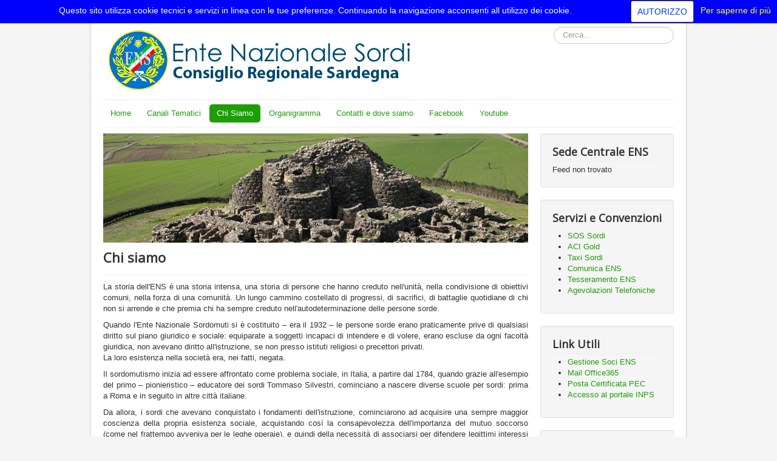

--- FILE ---
content_type: text/html; charset=utf-8
request_url: https://sardegna.ens.it/chi-siamo
body_size: 8367
content:
<!DOCTYPE html>
<html lang="it-it" dir="ltr">
<head>
	<meta name="viewport" content="width=device-width, initial-scale=1.0" />
	<meta charset="utf-8" />
	<base href="https://sardegna.ens.it/chi-siamo" />
	<meta name="generator" content="Joomla! - Open Source Content Management" />
	<title>Chi Siamo</title>
	<link href="/media/com_favicon/icons/1/favicon.ico" rel="shortcut icon" type="image/vnd.microsoft.icon" />
	<link href="https://sardegna.ens.it/component/search/?Itemid=108&amp;format=opensearch" rel="search" title="Vai Consiglio Regionale Sardegna" type="application/opensearchdescription+xml" />
	<link href="/media/com_attachments/css/attachments_hide.css" rel="stylesheet" />
	<link href="/templates/protostar/css/template.css?939ad72e739b18cd25c231c3d33cc391" rel="stylesheet" />
	<link href="https://fonts.googleapis.com/css?family=Open+Sans" rel="stylesheet" />
	<style>

			#cookiesck {
				position:absolute;
				left:0;
				right: 0;
				top: 0;
				z-index: 99;
				min-height: 30px;
				color: white;
				background: background_opacity:90;
				background-color: blue;
				box-shadow: #000 0 0 2px;
				text-align: center;
				font-size: 14px;
				line-height: 14px;
			}
			#cookiesck .cookiesck_inner {
				padding: 10px 0;
				display: inline-block;
			}
			#cookiesck_readmore {
				float:right;
				padding:10px;
				border-radius: 3px;
				color:yellow;
			}
			#cookiesck_accept{
				float:right;
				padding:10px;
				margin: 1px;
				border-radius: 3px;
				background: white;
				color: #0037ed;
				cursor: pointer;
				-webkit-transition: all 0.2s;
				transition: all 0.2s;
				border: 1px solid #404040;
			}
			#cookiesck_accept:hover{
				font-size: 120%;
			}
		
	h1, h2, h3, h4, h5, h6, .site-title {
		font-family: 'Open Sans', sans-serif;
	}
	body.site {
		border-top: 3px solid #1d9e06;
		background-color: #f5f5f5;
	}
	a {
		color: #1d9e06;
	}
	.nav-list > .active > a,
	.nav-list > .active > a:hover,
	.dropdown-menu li > a:hover,
	.dropdown-menu .active > a,
	.dropdown-menu .active > a:hover,
	.nav-pills > .active > a,
	.nav-pills > .active > a:hover,
	.btn-primary {
		background: #1d9e06;
	}div.mod_search93 input[type="search"]{ width:auto; }
	</style>
	<script type="application/json" class="joomla-script-options new">{"csrf.token":"494aabc1f8dbae2ae7bbd12b070856e8","system.paths":{"root":"","base":""},"system.keepalive":{"interval":840000,"uri":"\/component\/ajax\/?format=json"}}</script>
	<script src="/media/system/js/mootools-core.js?939ad72e739b18cd25c231c3d33cc391"></script>
	<script src="/media/system/js/core.js?939ad72e739b18cd25c231c3d33cc391"></script>
	<script src="/media/com_attachments/js/attachments_refresh.js"></script>
	<script src="/media/jui/js/jquery.min.js?939ad72e739b18cd25c231c3d33cc391"></script>
	<script src="/media/jui/js/jquery-noconflict.js?939ad72e739b18cd25c231c3d33cc391"></script>
	<script src="/media/jui/js/jquery-migrate.min.js?939ad72e739b18cd25c231c3d33cc391"></script>
	<script src="/media/jui/js/bootstrap.min.js?939ad72e739b18cd25c231c3d33cc391"></script>
	<script src="/media/system/js/caption.js?939ad72e739b18cd25c231c3d33cc391"></script>
	<script src="/templates/protostar/js/template.js?939ad72e739b18cd25c231c3d33cc391"></script>
	<!--[if lt IE 9]><script src="/media/jui/js/html5.js?939ad72e739b18cd25c231c3d33cc391"></script><![endif]-->
	<!--[if lt IE 9]><script src="/media/system/js/polyfill.event.js?939ad72e739b18cd25c231c3d33cc391"></script><![endif]-->
	<script src="/media/system/js/keepalive.js?939ad72e739b18cd25c231c3d33cc391"></script>
	<!--[if lt IE 9]><script src="/media/system/js/html5fallback.js?939ad72e739b18cd25c231c3d33cc391"></script><![endif]-->
	<script>
jQuery(function($){ initTooltips(); $("body").on("subform-row-add", initTooltips); function initTooltips (event, container) { container = container || document;$(container).find(".hasTooltip").tooltip({"html": true,"container": "body"});} });jQuery(window).on('load',  function() {
				new JCaption('img.caption');
			});jQuery(document).ready(function($){
				$("#cookiesck").remove();
				$("body").append("<div id=\"cookiesck\" />");
				
				$("#cookiesck").append("<span class=\"cookiesck_inner\">Questo sito utilizza cookie tecnici e servizi in linea con le tue preferenze. Continuando la navigazione acconsenti all utilizzo dei cookie.</span>")
				
				
					.append("<a href=\"https://www.ens.it/cookie-policy\"  target=\"_blank\" id=\"cookiesck_readmore\">Per saperne di più</a>")
					.append("<div id=\"cookiesck_accept\">AUTORIZZO</div>")
					.append("<div style=\"clear:both;\"></div>");
			});
			
			jQuery(document).ready(function () { 
		
			function setCookie(c_name,value,exdays)
			{
				var exdate=new Date();
				exdate.setDate(exdate.getDate() + exdays);
				var c_value=escape(value) + ((exdays==null) ? "" : "; expires="+exdate.toUTCString()) + "; path=/";
				document.cookie=c_name + "=" + c_value;
			}

			function readCookie(name) {
				var nameEQ = name + "=";
				var cooks = document.cookie.split(';');
				for(var i=0;i < cooks.length;i++) {
					var c = cooks[i];
					while (c.charAt(0)==' ') c = c.substring(1,c.length);
						if (c.indexOf(nameEQ) == 0) return c.substring(nameEQ.length,c.length);
					}
				return null;
			}

			var $cookieck = jQuery('#cookiesck');
			var $jb_infoaccept = jQuery('#cookiesck_accept');
			var cookiesck = readCookie('cookiesck');
			$cookieck.hide();
			if(!(cookiesck == "yes")){
			
				// $cookieck.delay(1000).slideDown('fast'); 
				$cookieck.show(); 

				$jb_infoaccept.click(function(){
					setCookie("cookiesck","yes",365);
					jQuery.post('https://sardegna.ens.it/chi-siamo', 'set_cookie=1', function(){});
					$cookieck.slideUp('slow');
				});
			} 
		});
		
	</script>
	<link href="http://feeds.feedburner.com/" rel="alternate" type="application/rss+xml" title="CR ENS - Sardegna" />

</head>
<body class="site com_content view-article no-layout no-task itemid-108">
	<!-- Body -->
	<div class="body" id="top">
		<div class="container">
			<!-- Header -->
			<header class="header" role="banner">
				<div class="header-inner clearfix">
					<a class="brand pull-left" href="/">
						<img src="https://sardegna.ens.it/images/immaginetestata/sardegna.png" alt="Consiglio Regionale Sardegna" />											</a>
					<div class="header-search pull-right">
						<div class="search mod_search93">
	<form action="/chi-siamo" method="post" class="form-inline" role="search">
		<label for="mod-search-searchword93" class="element-invisible">Cerca...</label> <input name="searchword" id="mod-search-searchword93" maxlength="200"  class="inputbox search-query input-medium" type="search" size="20" placeholder="Cerca..." />		<input type="hidden" name="task" value="search" />
		<input type="hidden" name="option" value="com_search" />
		<input type="hidden" name="Itemid" value="108" />
	</form>
</div>

					</div>
				</div>
			</header>
							<nav class="navigation" role="navigation">
					<div class="navbar pull-left">
						<a class="btn btn-navbar collapsed" data-toggle="collapse" data-target=".nav-collapse">
							<span class="element-invisible">Toggle Navigation</span>
							<span class="icon-bar"></span>
							<span class="icon-bar"></span>
							<span class="icon-bar"></span>
						</a>
					</div>
					<div class="nav-collapse">
						<ul class="nav menu nav-pills mod-list">
<li class="item-101 default"><a href="/" >Home</a></li><li class="item-110 deeper parent"><a href="/canali-tematici" >Canali Tematici</a><ul class="nav-child unstyled small"><li class="item-112"><a href="#" >Circolari</a></li><li class="item-124"><a href="/canali-tematici/circolari-ens" >Circolari ENS</a></li><li class="item-125"><a href="/canali-tematici/servizi-e-convenzioni" >Servizi e Convenzioni</a></li><li class="item-126"><a href="/canali-tematici/lavoro-e-leggi" >Lavoro e Leggi</a></li><li class="item-127"><a href="/canali-tematici/formazione" >Formazione</a></li><li class="item-128"><a href="/canali-tematici/corsi-lis" >Corsi LIS</a></li><li class="item-129"><a href="/canali-tematici/cgsi" >CGSI</a></li><li class="item-130"><a href="/canali-tematici/tempo-libero" >Tempo Libero</a></li><li class="item-131"><a href="/canali-tematici/convegni-e-conferenze" >Convegni e Conferenze</a></li><li class="item-132"><a href="/canali-tematici/tecnologia" >Tecnologia</a></li><li class="item-133"><a href="/canali-tematici/multimedia" >Multimedia</a></li></ul></li><li class="item-108 current active"><a href="/chi-siamo" >Chi Siamo</a></li><li class="item-111"><a href="/organigramma" >Organigramma</a></li><li class="item-109"><a href="/contatti-e-dove-siamo" >Contatti e dove siamo</a></li><li class="item-148"><a href="https://www.facebook.com" target="_blank" rel="noopener noreferrer">Facebook</a></li><li class="item-149"><a href="https://www.youtube.com" target="_blank" rel="noopener noreferrer">Youtube</a></li></ul>

					</div>
				</nav>
						
			<div class="row-fluid">
								<main id="content" role="main" class="span9">
					<!-- Begin Content -->
							<div class="moduletable">
						

<div class="custom"  >
	<p><img src="/images/immagini/2016/01/banner-700px.jpg" alt="banner 700px" width="700" height="180" /></p></div>
		</div>
	
					<div id="system-message-container">
	</div>

					<div class="item-page" itemscope itemtype="https://schema.org/Article">
	<meta itemprop="inLanguage" content="it-IT" />
	
		
			<div class="page-header">
		<h2 itemprop="headline">
			Chi siamo		</h2>
							</div>
					
		
	
	
		
								<div itemprop="articleBody">
		<p style="text-align: justify;">La storia dell'ENS è una storia intensa, una storia di persone che hanno creduto nell'unità, nella condivisione di obiettivi comuni, nella forza di una comunità. Un lungo cammino costellato di progressi, di sacrifici, di battaglie quotidiane di chi non si arrende e che premia chi ha sempre creduto nell'autodeterminazione delle persone sorde.</p>
<p style="text-align: justify;">Quando l'Ente Nazionale Sordomuti si è costituito – era il 1932 – le persone sorde erano praticamente prive di qualsiasi diritto sul piano giuridico e sociale: equiparate a soggetti incapaci di intendere e di volere, erano escluse da ogni facoltà giuridica, non avevano diritto all'istruzione, se non presso istituti religiosi o precettori privati.<br />La loro esistenza nella società era, nei fatti, negata.</p>
<p style="text-align: justify;">Il sordomutismo inizia ad essere affrontato come problema sociale, in Italia, a partire dal 1784, quando grazie all'esempio del primo – pionieristico – educatore dei sordi Tommaso Silvestri, cominciano a nascere diverse scuole per sordi: prima a Roma e in seguito in altre città italiane.</p>
<p style="text-align: justify;">Da allora, i sordi che avevano conquistato i fondamenti dell'istruzione, cominciarono ad acquisire una sempre maggior coscienza della propria esistenza sociale, acquistando così la consapevolezza dell'importanza del mutuo soccorso (come nel frattempo avveniva per le leghe operaie), e quindi della necessità di associarsi per difendere legittimi interessi comuni, come l'occupazione, i sussidi per le malattie, le sussistenze economiche.</p>
<p style="text-align: justify;">Il primo sodalizio di cui si abbia notizia certa nacque a Milano nel 1874 con la denominazione "Società di Mutuo Soccorso Cardano". Da quel momento l'esempio diede origine a molte altre società, come venivano definite allora, a Torino, Genova, e quindi in altre città.</p>
<p style="text-align: justify;">Naturalmente queste iniziative, seppur positive per l'acquisizione di coscienza, scontavano per altro verso una certa miopia campanilistica, con l'affiorare di particolarismi nelle scelte culturali e politiche che frenarono a lungo una crescita protesa al riconoscimento della necessità di costruire un movimento unitario.</p>
<p style="text-align: justify;">Il Primo Congresso internazionale dei sordomuti si tenne a Roma nel 1911 e, dopo la Prima Guerra Mondiale che aveva spazzato via molti dei semi gettati in quel coraggioso inizio, i contatti fra le varie società furono faticosamente ripresi, fino a giungere, grazie all'opera instancabile di Giuseppe Enrico Prestini, all'istituzione, nel primo Convegno dei sordomuti italianitenutosi a Genova nel 1920, della Federazione Italiana delle Associazioni fra i Sordomuti (FIAS).</p>
<p style="text-align: justify;">Il successivo convegno di Roma del 1922 propose le linee di azione della neonata forza rivendicativa: istruzione obbligatoria dei sordi, avviamento e collocamento al lavoro per sordi, istituzione del patronato per la difesa e l'assistenza dei lavoratori sordi nei conflitti con privati e istituzioni.</p>
<p style="text-align: justify;">È del 1923 il primo riconoscimento dello Stato in favore dei sordomuti con l'emanazione della legge sull'istruzione obbligatoria, ottenuta proprio grazie all'azione della FIAS.</p>
<p style="text-align: justify;">Sulle priorità dei punti programmatici e sulle modalità di attuazione delle istanze, nonché su alcuni principi fondamentali legati al concetto di sordomutismo si formarono due linee interpretative contrapposte. Il confronto diede luogo a una scissione di alcune società dalla Federazione, le quali costituirono un altro organismo nazionale, l'Unione Sordomuti Italiani, nel 1924.</p>
<p style="text-align: justify;">Da questo momento si approfondirono sempre più i contrasti, che portarono alla convocazione di Congressi separati dai quali vennero a definirsi due linee programmatiche differenti: privilegiare la peculiarità culturale dei sordi, oppure accettare il modello degli udenti cercando di colmare il divario.</p>
<p style="text-align: justify;">Nel 1930 il Governo, forse per ragioni che oggi potremmo definire "di immagine", vietò alle associazioni di sordomuti di convocare convegni nazionali.</p>
<p style="text-align: justify;">Al padovano Magarotto allora venne un'idea che permise di aggirare il divieto: fece convenire i sordi da tutta Italia con il pretesto delle celebrazioni del VII Centenario della morte di Sant'Antonio, alle quali il Governo non poteva certo opporsi.</p>
<p style="text-align: justify;">Fu così che i sordi, resisi conto del valore dell'unità, poterono gettare le basi, in un contraddittorio serrato, della nuova unione. Al convegno parteciparono praticamente tutte le società italiane, e soprattutto le due Federazioni antagoniste, che a Padova, nei giorni dal 24 al 26 settembre 1932, furono protagoniste di confronti molto accesi e critici ma evidentemente non distruttivi se, alla fine del convegno, venne sancito il cosiddetto Patto di Padova, nel quale si stabiliva la nascita dell'Ente Unico in rappresentanza dei sordi italiani e per il quale fu chiesto il riconoscimento pubblico al Governo.</p>
<p style="text-align: justify;">Il riconoscimento ufficiale venne solo con la L. 12 maggio 1942 n. 889, ma nel frattempo la forza dell'unità ebbe modo di mostrarsi in un importantissimo evento che rivoluzionò per sempre la vita dei sordi italiani: l'abrogazione – nel 1938 – delle disposizioni relative al Codice Civile che inabilitavano la persona sorda, con l'acquisizione della piena capacità giuridica, che consentì ai sordi, da quel momento, di godere dei diritti civili come tutti gli altri sudditi del Regno d'Italia.</p>
<p style="text-align: justify;">La Legge 21 agosto 1950 n. 698 riorganizzò l'Ente Nazionale Sordomuti riconoscendone la personalità giuridica di diritto pubblico, per l'importanza dei compiti di rappresentanza e tutela svolti a livello nazionale per tutti i Sordi Italiani.</p>
<p style="text-align: justify;">A seguito del decentramento amministrativo voluto dal decreto n. 616 del 1977, l'ENS – come le altre associazioni storiche di disabili – è stato trasformato in Ente morale di diritto privato, pur conservando i compiti di rappresentanza e tutela riconosciuti in un successivo decreto del 1979.</p>
<p style="text-align: justify;">Dall'anno della sua fondazione l'ENS ha subito diverse trasformazioni nella propria struttura, rinnovandosi continuamente ma mantenendo il focus centrale della propria azione: lottare, giorno per giorno, per il miglioramento continuo della qualità della vita delle persone sorde.</p>
<p style="text-align: justify;">Arriviamo quindi all'Ente come lo conosciamo oggi, con un'organizzazione che opera su tutto il territorio nazionale con 103 Sezioni Provinciali, 21 Consigli Regionali ed oltre 50 rappresentanzeintercomunali, ed un "curriculum" che ha visto ulteriori riconoscimenti nel corso degli anni.</p>
<p style="text-align: justify;">Ha ottenuto l'attestazione di O.N.L.U.S. mediante l'iscrizione all'Anagrafe Unica delle Onlus (prot. n. AC/cf/onlus 10217 del 08.02.2008).</p>
<p style="text-align: justify;">È Associazione di Promozione Sociale iscritta nel registro nazionale (decreto del Ministero del Lavoro e delle Politiche Sociali del 10.10.2002).</p>
<p style="text-align: justify;">È riconosciuto Soggetto accreditato per la formazione del personale della scuola dal Ministero dell'Istruzione, dell'Università e della Ricerca (Decreto del 18 luglio 2005).<br />È riconosciuto come Organizzazione Promozionale di Sport Disabili ai sensi dell'art. 25 dello statuto del C.I.P. - Comitato Italiano Paralimpico (delibera del Consiglio Nazionale n. 23 del 26 novembre 2005).</p>
<p style="text-align: justify;">Un'importante e relativamente recente trasformazione giuridica viene dal risultato di una forte battaglia politica e mobilitazione di piazza - raccontata nelle pagine di questa relazione – che ha portato alla definizione ed approvazione della L. 20 febbraio 2006 n. 95 con la quale il termine sordomuto viene sostituito dal termine sordo, in tutte le disposizioni legislative vigenti.</p>
<p style="text-align: justify;">Per effetto di detta legge oggi siamo l'Ente Nazionale per la protezione e l'assistenza dei Sordi - Onlus.</p> 	</div>

	
	<ul class="pager pagenav">
	<li class="previous">
		<a class="hasTooltip" title="Seneghe, 5 settembre - Cabudanne de sos poetas" aria-label="Previous article: Seneghe, 5 settembre - Cabudanne de sos poetas" href="/chi-siamo/2-non-categorizzato/284-seneghe-5-settembre-cabudanne-de-sos-poetas" rel="prev">
			<span class="icon-chevron-left" aria-hidden="true"></span> <span aria-hidden="true">Indietro</span>		</a>
	</li>
	<li class="next">
		<a class="hasTooltip" title="Organigramma del Consiglio Regionale" aria-label="Next article: Organigramma del Consiglio Regionale" href="/organigramma" rel="next">
			<span aria-hidden="true">Avanti</span> <span class="icon-chevron-right" aria-hidden="true"></span>		</a>
	</li>
</ul>
							</div>

					<div class="clearfix"></div>
					<div aria-label="Percorso" role="navigation">
	<ul itemscope itemtype="https://schema.org/BreadcrumbList" class="breadcrumb">
					<li>
				Sei qui: &#160;
			</li>
		
						<li itemprop="itemListElement" itemscope itemtype="https://schema.org/ListItem">
											<a itemprop="item" href="/" class="pathway"><span itemprop="name">Home</span></a>
					
											<span class="divider">
							<img src="/media/system/images/arrow.png" alt="" />						</span>
										<meta itemprop="position" content="1">
				</li>
							<li itemprop="itemListElement" itemscope itemtype="https://schema.org/ListItem" class="active">
					<span itemprop="name">
						Chi Siamo					</span>
					<meta itemprop="position" content="2">
				</li>
				</ul>
</div>

					<!-- End Content -->
				</main>
									<div id="aside" class="span3">
						<!-- Begin Right Sidebar -->
						<div class="well "><h3 class="page-header">Sede Centrale ENS</h3>
Feed non trovato</div><div class="well "><h3 class="page-header">Servizi e Convenzioni</h3>

<div class="custom"  >
	<ul>
<li><a href="http://www.ens.it/servizi/81-sos-sordi/8377-e-online-l-applicazione-per-smartphone-sos-sordi" target="_blank">SOS Sordi</a></li>
<li><a href="http://www.ens.it/servizi/82-aci-sordi/8290-e-online-l-app-aci-sordi-per-sistemi-ios-e-android" target="_blank">ACI Gold</a></li>
<li><a href="http://www.ens.it/servizi/83-taxi-sordi/8163-e-disponibile-l-applicazione-taxi-sordi-per-ios-e-android" target="_blank">Taxi Sordi</a></li>
<li><a href="http://www.comunicaens.it/ens/jsp/portail.jsp" target="_blank">Comunica ENS</a></li>
<li><a href="http://www.ens.it/chi-siamo/tesseramento-ens" target="_blank">Tesseramento ENS</a></li>
<li><a href="http://www.ens.it/servizi/134-telefonia/8289-agevolazioni-degli-operatori-telefonici" target="_blank">Agevolazioni Telefoniche</a></li>
</ul>
</div>
</div><div class="well "><h3 class="page-header">Link Utili</h3>

<div class="custom"  >
	<ul>
<li><a href="https://soci.ens.it" target="_blank">Gestione Soci ENS</a></li>
<li><a href="https://login.microsoftonline.com/" target="_blank">Mail Office365</a></li>
<li><a href="https://webmaildomini.aruba.it" target="_blank">Posta Certificata PEC</a></li>
<li><a href="http://www.inps.it/portale/default.aspx?iiDServizio=123" target="_blank">Accesso al portale INPS</a></li>
</ul></div>
</div><div class="well "><h3 class="page-header">Area riservata per i soci ENS</h3><form action="/chi-siamo" method="post" id="login-form" class="form-inline">
		<div class="userdata">
		<div id="form-login-username" class="control-group">
			<div class="controls">
									<div class="input-prepend">
						<span class="add-on">
							<span class="icon-user hasTooltip" title="Nome utente"></span>
							<label for="modlgn-username" class="element-invisible">Nome utente</label>
						</span>
						<input id="modlgn-username" type="text" name="username" class="input-small" tabindex="0" size="18" placeholder="Nome utente" />
					</div>
							</div>
		</div>
		<div id="form-login-password" class="control-group">
			<div class="controls">
									<div class="input-prepend">
						<span class="add-on">
							<span class="icon-lock hasTooltip" title="Password">
							</span>
								<label for="modlgn-passwd" class="element-invisible">Password							</label>
						</span>
						<input id="modlgn-passwd" type="password" name="password" class="input-small" tabindex="0" size="18" placeholder="Password" />
					</div>
							</div>
		</div>
						<div id="form-login-remember" class="control-group checkbox">
			<label for="modlgn-remember" class="control-label">Ricordami</label> <input id="modlgn-remember" type="checkbox" name="remember" class="inputbox" value="yes"/>
		</div>
				<div id="form-login-submit" class="control-group">
			<div class="controls">
				<button type="submit" tabindex="0" name="Submit" class="btn btn-primary login-button">Accedi</button>
			</div>
		</div>
					<ul class="unstyled">
							<li>
					<a href="/component/users/?view=registration&amp;Itemid=101">
					Registrati <span class="icon-arrow-right"></span></a>
				</li>
							<li>
					<a href="/component/users/?view=remind&amp;Itemid=101">
					Nome utente dimenticato?</a>
				</li>
				<li>
					<a href="/component/users/?view=reset&amp;Itemid=101">
					Password dimenticata?</a>
				</li>
			</ul>
		<input type="hidden" name="option" value="com_users" />
		<input type="hidden" name="task" value="user.login" />
		<input type="hidden" name="return" value="aHR0cHM6Ly9zYXJkZWduYS5lbnMuaXQvY2hpLXNpYW1v" />
		<input type="hidden" name="494aabc1f8dbae2ae7bbd12b070856e8" value="1" />	</div>
	</form>
</div>
						<!-- End Right Sidebar -->
					</div>
							</div>
		</div>
	</div>
	<!-- Footer -->
	<footer class="footer" role="contentinfo">
		<div class="container">
			<hr />
			
			<p class="pull-right">
				<a href="#top" id="back-top">
					Torna su				</a>
			</p>
			<p>
				&copy; 2026 Consiglio Regionale Sardegna			</p>
		</div>
	</footer>
	
</body>
</html>
